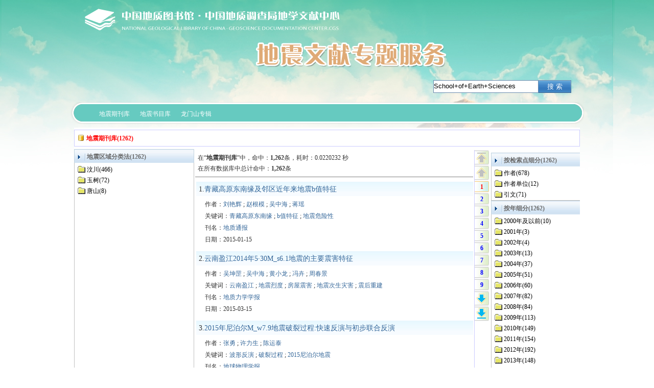

--- FILE ---
content_type: text/html; charset=utf-8
request_url: https://cgl.org.cn/auto/db/search.aspx?db=950023&agfi=0&cls=0&uni=True&cid=0&gp=15&showgp=False&prec=False&md=299&pd=4&msd=293&psd=201&mdd=299&pdd=4&count=10&wrd=School+of+Earth+Sciences
body_size: 9172
content:
<!DOCTYPE html>
<html>
<head><title>搜索页_School+of+Earth+Sciences</title><meta http-equiv="content-type" content="text/html; charset=utf-8" /><style type="text/css">html{margin:0px; padding:0px;}ol,ul,li,div,span,p,table,tr,td,a,img{margin:0px;}body{margin:0px;font-size:12px;color:#000000;line-height:21px;background: #FFFFFF url('/site/prv/img/1568.jpg') repeat-x;_background:#FFFFFF; _filter:progid:DXImageTransform.Microsoft.AlphaImageLoader(src='/site/prv/img/1568.jpg' ,sizingMethod='crop');} *{padding:0px;margin:0px;} table{width:100%;} td{vertical-align:top;} img{border:0;} a{text-decoration:none;} a:link{color:#336699;} a:visited{color:#336699;} a:hover{color:#669900;} .clr{height:0px; font-size:0px; clear:both; line-height:0; overflow:hidden;}.f14{font-size:14px;} .fb{font-weight:bold;} .cmore{width:50px;white-space:nowrap;overflow:hidden;vertical-align:middle; text-align:right;} #n_m_b_10 a:link{color:#FF8040} #n_m_b_10 a:visited{color:#FF8040} #n_m_b_10 a:hover{color:Blue}.p_menu_0 {position:relative;z-index:1000;}.p_menu_0 ul{visibility:hidden;position:absolute;z-index:300;left:0px;top:39px; padding:0px;text-align:left;list-style:none;} .p_menu_0 li {position:relative;height:28px;background:#4093CF;}.p_menu_0 a{ padding: 5px 5px 0px 5px;display:block;width:120px;height:23px;margin:0;;}.p_menu_0 div{position:relative;}.p_menu_0 span{font-size:12px;}.mp_cn_pup {cursor:pointer; background:url(/site/pub/img/1979.png) no-repeat;width:28px; height:30px;}.mp_cn_pupgray { background:url(/site/pub/img/1979.png) no-repeat 0px -30px;width:28px; height:30px;}.mp_cn_pup0 {cursor:pointer; background:url(/site/pub/img/2109.png) no-repeat;width:28px; height:30px;}.mp_cn_pupgray0 { background:url(/site/pub/img/2111.png) no-repeat 0px 0px;width:28px; height:30px;}.mp_cn_pcur {background:url(/site/pub/img/1979.png) no-repeat 0px -60px;width:28px; height:24px;color:Red }.mp_cn_ppage {cursor:pointer;background:url(/site/pub/img/1979.png) no-repeat 0px -84px;width:28px; height:24px;color:Blue  }.mp_cn_pdown {cursor:pointer;background:url(/site/pub/img/1979.png) no-repeat 0px -138px;width:28px; height:30px;}.mp_cn_pdowngray {background:url(/site/pub/img/1979.png) no-repeat 0px -108px;width:28px; height:30px;}.mp_cn_pdown0 {cursor:pointer;background:url(/site/pub/img/2108.png) no-repeat 0px 0px;width:28px; height:30px;}.mp_cn_pdowngray0 {background:url(/site/pub/img/2110.png) no-repeat 0px 0px;width:28px; height:30px;}.mp_cn_pcontent{ height:16px; width:28px; padding-top:2px; font-weight:bold;text-align:center; }.mp_cc_cNodetm{ white-space:nowrap; padding: 0px 0px 0px 16px;background:url('/site/pub/img/99.gif') no-repeat 0px 4px;cursor:hand; }.mp_cc_cNoder{ white-space:nowrap; padding: 0px 0px 0px 18px;background:url('/site/pub/img/1982.gif') no-repeat;cursor:hand; }.mp_cc_cNodec{white-space:nowrap; padding: 0px 0px 0px 18px;background:url('/site/pub/img/1966.gif') no-repeat; }.mp_cc_cNodedb{white-space:nowrap; padding: 0px 0px 0px 18px;background:url('/site/pub/img/1985.png') no-repeat; }.mp_cc_cNoden{display: none; padding-left:15px;}.mp_cc_cNodeb{display: block; padding-left:15px;}.mp_cc_cNodeb1{display: block; padding-left:5px;}.mp_cc_cNodeTi{white-space:nowrap;height:21px; cursor:pointer; }</style><script language="javascript" type="text/javascript">function $$(e){ return document.getElementById(e);} function $$req() { var e; try { return new XMLHttpRequest();} catch (e) { var mx = ['Microsoft', 'MSXML3', 'MSXML2']; for (var i = 0; i < mx.length; i++) { try { return new ActiveXObject(mx[i] + '.XMLHTTP') } catch (e) { } } } return null; }function $$date() {return new Date().getTime(); }function $$open(db, rid, u) {var x = $$req(); if (x) {try { var url = '/auto/db/download.aspx?db=' + db + '&rid=' + rid ; x.open('get', url, false);x.send(); } catch (e) { } }  window.open(u);}function $$recommend(db,rid) {var x = $$req();if (x) {try {var url = '/auto/db/recommend.aspx?db=' + db + '&rid=' + rid ; x.open('get', url, false); x.send(); alert('推荐成功！');}catch (e) { }}}function $$pin(e,t) { $$(e).style.pixelTop = document.documentElement.scrollTop + t; }function $$backreq(url){var x=$$req();if(x){try{x.open('get', url, false);x.onreadystatechange=function(){if (x.readyState == 4 && x.status == 200){var sA = x.responseText.split('	');if (sA[0]=='1'){window.location=sA[1];}else{alert(sA[1]);}}};x.send();}catch(ex){alert(ex);}}}function $$setbg(e, s) { e.style.background = s; }function $$setulstate(e, s) { if (e.hasChildNodes()) { var v = e.getElementsByTagName("ul"); if (v.length > 0) { v.item(0).style.visibility = s; } } }function $$m_ls(e) { $$setbg(e, "#C3DEF2"); }function $$m_lh(e) { $$setbg(e, "#4093CF"); }function $$m_ds(e) {if (e) { $$setbg(e, "transparent");$$setulstate(e, 'visible')} }function $$m_dh(e) { if (e) { $$setbg(e, ""); $$setulstate(e, 'hidden') } }var $$_cnode, $$_fidnode,$$_ft0node,$$_ft1node,$$_ft2node, $$_cdb='950023', $$_cagfi='0', $$_cagname='', $$_clas='44', $$_cwrd='School%2bof%2bEarth%2bSciences', $$_mstsetting='&md=299&pd=4&mdd=299&pdd=4&msd=293&psd=201', $$_aggid='0', $$_crkey='9229649759361302528', $$_lmttype='0', $$_count='10', $$_subkey='', $$_nextpage_inittop;function $$_bgc(n, c) { $$(n).style.backgroundColor = c; }function $$_bgi(n, c) { $$(n).style.backgroundImage =c; }window.onscroll = function() { var np = $$('mp_cn_nextpage'),nr=$$('mp_cn_rddiv') ; if (!np || !nr) { return; } if(!$$_nextpage_inittop){$$_nextpage_inittop=np.offsetTop-20;}  var  t = document.documentElement.scrollTop, n = 0, h =nr.scrollHeight;if (h < 600) { h = 600; } if (t > $$_nextpage_inittop) { n = t - $$_nextpage_inittop; } else { n = 0; } np.style.top = n+'px'; };function $$_nodclk(g, cid){if ($$_cnode) { $$_bgc($$_cnode.id + '_t','transparent'); }var d = $$(g);$$_cnode = d;$$_bgc(d.id + '_t', '#BBDDFF');if (d.style.display == 'block') { $$_bgi(d.id + '_b', "url('/site/pub/img/1966.gif')"); d.style.display = 'none'; }else {if (!d.D) {var x = $$req();  if (x) {try {var url = '/auto/db/jsearch.aspx?db=' + $$_cdb + '&agfi=' + $$_cagfi + '&agname=' + $$_cagname + $$_mstsetting +'&cls=' + $$_clas + '&cid=' + cid + '&wrd=' + $$_cwrd + '&count='+$$_count+'&d=' + $$date(); x.open('get', url, false);x.onreadystatechange = function() {if (x.readyState == 4 && x.status == 200) {if (x.responseText != '') {d.D =x.responseText.split('\r');if (d.D && d.D[0] && d.D[0]=='1' && d.D[7]) { d.innerHTML = d.D[7]; } }}};x.send('');}catch (ex) {alert(ex); return;}}}$$_bgi(d.id + '_b', "url('/site/pub/img/1976.gif')"); if (d.innerHTML != '') { d.style.display = 'block'; }}if (d.D && d.D[0] && d.D[0]=='1') {$$_subkey = '';$$_lmttype='0';$$_fidnode = null;$$_ft0node = null;$$_ft1node = null;$$_ft2node = null;if (d.D[1]) { $$_crkey=d.D[1];} if (d.D[2]) { $$('mp_cn_rdhit').innerHTML = d.D[2]; }if (d.D[3]) { $$('mp_cn_rddiv').innerHTML = d.D[3]; } if (d.D[4]) { $$('mp_cn_nextpage').innerHTML = d.D[4]; } if (d.D[5]) { $$('mp_cn_searchpoint').innerHTML = d.D[5]; }if (d.D[6]) { $$('mp_cn_feature').innerHTML = d.D[6]; }else{$$('mp_cn_feature').innerHTML = '';} if (d.D[8]) { $$_aggid=d.D[8];} }}function $$_moreclk(g,fno,typ) {if(typ<1){ if ($$_fidnode) { $$_fidnode.style.backgroundColor = 'transparent'; }}if(typ<2){ if ($$_ft0node) { $$_ft0node.style.backgroundColor = 'transparent'; }}if(typ<3){ if ($$_ft1node) { $$_ft1node.style.backgroundColor = 'transparent'; }}if(typ<4){ if ($$_ft2node) { $$_ft2node.style.backgroundColor = 'transparent'; }}var d = $$(g);d.fno=fno;$$_lmttype=typ;if (typ == 0) { $$_fidnode = d; $$_ft0node = null;$$_ft1node = null;$$_ft2node = null; }else if (typ ==1) { $$_ft0node = d; $$_ft1node = null;$$_ft2node = null;}else if (typ == 2) { $$_ft1node = d; $$_ft2node = null;}else if (typ == 3) { $$_ft2node = d; }d.style.backgroundColor = '#BBDDFF';var urlmore='';if ($$_fidnode && $$_fidnode.fno) { urlmore = urlmore + '&fid=' + $$_fidnode.fno; }if ($$_ft0node && $$_ft0node.fno) { urlmore = urlmore + '&ft0=' + $$_ft0node.fno; }if ($$_ft1node && $$_ft1node.fno) { urlmore = urlmore + '&ft1=' + $$_ft1node.fno; }if ($$_ft2node && $$_ft2node.fno) { urlmore = urlmore + '&ft2=' + $$_ft2node.fno; }if (!d.D) {var x = $$req();  if (x) {try {var url = '/auto/db/nextpage.aspx?db=' + $$_cdb + '&aggid=' + $$_aggid + $$_mstsetting + '&key=' + $$_crkey + '&count=' + $$_count +'&lmt='+ $$_lmttype + '&d=' + $$date();x.open('get', url + urlmore, false);x.onreadystatechange = function() {if (x.readyState == 4 && x.status == 200) {if (x.responseText != '') {d.D = x.responseText.split('\r');}}};x.send('');}catch (ex) { alert(ex); return; }}}if (d.D && d.D[0] && d.D[0]=='1') {$$_subkey = urlmore;$$('mp_cn_rddiv').innerHTML = d.D[1];$$('mp_cn_nextpage').innerHTML = d.D[2];$$('mp_cn_rdhit').innerHTML = d.D[3];if(typ<1){$$('mp_cn_feature_0').innerHTML = d.D[4];} if(typ<2){$$('mp_cn_feature_1').innerHTML = d.D[5];}if(typ<3){$$('mp_cn_feature_2').innerHTML = d.D[6];}}}function $$_nextpgclk(start){var x = $$req();if (x) {try {if(!$$_subkey){$$_subkey='';}var url = '/auto/db/nextpage.aspx?db=' + $$_cdb + '&aggid=' + $$_aggid  + $$_mstsetting + '&key=' + $$_crkey + $$_subkey + '&start=' + start + '&count='+$$_count+'&lmt='+ $$_lmttype+'&d=' + $$date();x.open('get', url, false);x.onreadystatechange = function() {if (x.readyState == 4 && x.status == 200) {if (x.responseText != '') {var arry = x.responseText.split('\r');if (arry && arry[0] && arry[0]=='1' && arry[1]) { $$('mp_cn_rddiv').innerHTML = arry[1];$$('mp_cn_nextpage').innerHTML = arry[2]; }}}};x.send('');}catch (ex) { alert(ex); return; }}}function mp_cf_mout(e) {var d = $$(e);if (d && (($$_cnode && d == $$($$_cnode.id + '_t')) ||  d == $$_fidnode ||  d == $$_ft0node ||  d == $$_ft1node ||  d == $$_ft2node)){ d.style.backgroundColor = '#BBDDFF' } else {d.style.backgroundColor = 'transparent';}}function mp_cf_mover1(e) {var d = $$(e);if (d != undefined && d != null) {d.style.backgroundColor = 'yellow';}}</script></head><body><div style="padding:0px;margin:0 auto;width:1006px;"><div style="padding:0px;width:1006px;"><div style="padding:0px;background:url('/site/prv/img/1571.png') repeat;_background:none; _filter:progid:DXImageTransform.Microsoft.AlphaImageLoader(src='/site/prv/img/1571.png' ,sizingMethod='crop');"><table cellpadding="0" style="table-layout:fixed;" cellspacing="0" width="1006"><tr><td width="706"></td><td width="300"><div style="padding:0px 0px 0px 0px;"><div id="n_m_b_10" style="height:30px;overflow: hidden;"><div style="color:buttontext;line-height:21px;font-size:12px;padding:0px 20px 0px 0px;text-align:right;"></div></div></div><div id="n_m_b_12" style="padding:0px 20px 0px 0px;"><div style="height:170px;"><div style="color:buttontext;line-height:21px;font-size:12px;padding:122px 0px 0px 0px;"><form id="mp_cn_form_12" method="get" action="/auto/db/search.aspx"><div style="padding:5px;"><input type="hidden"  name="md" value="299"/><input type="hidden" name="pd" value="4"/><input type="hidden"  name="msd" value="293"/><input type="hidden"  name="psd" value="201"/><input type="hidden"  name="mdd" value="299"/><input type="hidden"  name="pdd" value="4"/><input type="hidden" name="count" value="10"/><input type="hidden" name="cls" value="44"/><input type="hidden" name="uni" value="True"/><input type="hidden" name="agfi" value="0"/><input type="hidden" name="agname" value=""/><input type="hidden" name="showgp" value="False"/><input type="hidden" name="gp" value="15"/><input type="hidden" id="mp_cn_db_12" name="db" value="950023"/><table  cellpadding="0" cellspacing="0" style="table-layout:fixed; width:100%;"><tr><td style="border:1px solid #6a8aae;height:23px;vertical-align:middle; background:white;"><input type="text" name="wrd" value="School+of+Earth+Sciences"  style="border:none; width:100%;background:transparent;outline:none " /></td><td style="vertical-align:middle;width:64px;background:url('/site/pub/img/1990.png')"><div style="padding-top:3px;"><input style="border:none;width:100%;color:#fff;cursor:pointer;background:transparent;"  value="搜 索" type="submit" /></div></td></tr></table></div></form></div></div></div></td></tr></table></div></div><div style="padding:0px;width:1006px;"><div style="padding:0px;background:url('/site/prv/img/1572.png') no-repeat;_background:none; _filter:progid:DXImageTransform.Microsoft.AlphaImageLoader(src='/site/prv/img/1572.png' ,sizingMethod='crop');"><div id="n_m_b_13" style="padding:2px 2px 2px 2px;"><div style=""><div style=""><table class="p_menu_0" cellpadding="0" cellspacing="0" style="table-layout:fixed;width:100%;height:40px;"><tr><td style="width:45px"></td><td style="width:80px;"><div style="width:80px;height: 40px;text-align: center;" onmouseover="{$$m_ds(this);}" onmouseout="{$$m_dh(this);}"><a onmouseover="{this.style.color='Red';}" onmouseout="{this.style.color='White';}" style="padding: 11px 0px 0px 0px;width:80px;color:White" href="http://www.cgl.org.cn/auto/db/search.aspx?db=950023&gp=15&showgp=False&prec=False&md=299&pd=4&msd=293&psd=201&mdd=299&pdd=4&count=10&uni=True&wrd="><span>地震期刊库</span></a></div></td><td style="width:80px;"><div style="width:80px;height: 40px;text-align: center;" onmouseover="{$$m_ds(this);}" onmouseout="{$$m_dh(this);}"><a onmouseover="{this.style.color='Red';}" onmouseout="{this.style.color='White';}" style="padding: 11px 0px 0px 0px;width:80px;color:White" href="http://www.cgl.org.cn/auto/db/search.aspx?db=10002&gp=15&showgp=False&prec=False&md=299&pd=4&msd=293&psd=201&mdd=299&pdd=4&count=10&uni=True&wrd="><span>地震书目库</span></a></div></td><td style="width:80px;"><div style="width:80px;height: 40px;text-align: center;" onmouseover="{$$m_ds(this);}" onmouseout="{$$m_dh(this);}"><a onmouseover="{this.style.color='Red';}" onmouseout="{this.style.color='White';}" style="padding: 11px 0px 0px 0px;width:80px;color:White" href="http://old.cgl.org.cn/news/documents/201304/longmenshan.docx"><span>龙门山专辑</span></a></div></td><td> </td></tr></table></div></div></div></div></div><div style="padding:6px 8px 10px 8px;"><div style="padding:0px;background:#FFFFFF;"><div style="margin: 0 auto;"><div style="clear: both;overflow:hidden;"><div style="height:4px"></div><div style="padding:5px 4px 3px 4px;border:solid 1px #CCCCFF;"><table cellpadding="1" cellspacing="1" border="0" style="table-layout: fixed;"><tr><td width=195 style="overflow:hidden; white-space:nowrap;"><span title="当前显示记录列表的数据库" style="color:red;font-weight:bold; background:url(/site/pub/img/2106.png) no-repeat; padding:2px 0px 0px 18px;">地震期刊库(1262)</span></td><td width=195 style="overflow:hidden; white-space:nowrap;"></td><td width=195 style="overflow:hidden; white-space:nowrap;"></td><td width=195 style="overflow:hidden; white-space:nowrap;"></td><td width=195 style="overflow:hidden; white-space:nowrap;"></td></tr></table></div><div style="height:5px;"></div><table cellpadding="0" cellspacing="0" border="0" style="table-layout: fixed;"><tr><td width="235"><div style="width:100%;"><div style="background:url(/site/pub/img/2105.png) no-repeat;height:27px;"><div style="font-weight:bold;font-size:12px; padding:5px 0px 0px 25px; color:#696969;" >地震区域分类法(1262)</div></div><div style="border: solid 1px #C0C0C0;border-top: none; padding:3px 0px 0px 6px;height:800px;overflow:auto;"><div id="mp_cn_1_b" class="mp_cc_cNodec" ><div  id="mp_cn_1_t" class="mp_cc_cNodeTi" onclick="$$_nodclk('mp_cn_1','1')" onmouseout="mp_cf_mout('mp_cn_1_t')" onmouseover="mp_cf_mover1('mp_cn_1_t')">汶川(466)</div></div><div id="mp_cn_1" class="mp_cc_cNoden"></div><div id="mp_cn_2_b" class="mp_cc_cNodec" ><div  id="mp_cn_2_t" class="mp_cc_cNodeTi" onclick="$$_nodclk('mp_cn_2','2')" onmouseout="mp_cf_mout('mp_cn_2_t')" onmouseover="mp_cf_mover1('mp_cn_2_t')">玉树(72)</div></div><div id="mp_cn_2" class="mp_cc_cNoden"></div><div id="mp_cn_3_b" class="mp_cc_cNodec" ><div  id="mp_cn_3_t" class="mp_cc_cNodeTi" onclick="$$_nodclk('mp_cn_3','3')" onmouseout="mp_cf_mout('mp_cn_3_t')" onmouseover="mp_cf_mover1('mp_cn_3_t')">唐山(8)</div></div><div id="mp_cn_3" class="mp_cc_cNoden"></div></div></div></td><td width="763" ><table cellpadding="2" cellspacing="2" border="0" style="table-layout: fixed;"><tr><td width="543" style="overflow:hidden ; color:#333333;" ><div style="padding:5px;margin:0px 0px 5px 0px;border-bottom:solid 1px gray;"> 在“<b>地震期刊库</b>”中，<span id="mp_cn_rdhit">命中：<b>1,262</b>条，耗时：0.0220232 秒<p>在所有数据库中总计命中：<b>1,262</b>条</p></span></div><div id="mp_cn_rddiv"><table cellpadding="2" cellspacing="2"  style="width:100%;"><tr><td>
<div onmouseout="this.style.backgroundColor = 'transparent'" onmouseover="this.style.backgroundColor = '#F7FBFF'">
<table cellpadding="0" cellspacing ="0" style="height: 32px;width: 100%;white-space: nowrap;background: url( '/site/pub/img/1991.png' ) repeat-x;"><tr>
<td style="font-size: 14px;padding: 6px 0px 0px 5px;float: left;overflow: hidden;">1.<a target="_blank" href="/auto/db/detail.aspx?db=950023&rid=233&agfi=0&cls=0&uni=True&cid=0&gp=15&showgp=False&prec=False&md=299&pd=4&msd=293&psd=201&mdd=299&pdd=4&count=10&reds=sciences%3bschool%3bearth%3bof">青藏高原东南缘及邻区近年来地震b值特征</a>
</td></tr></table>
<div style="padding:2px 3px 8px 12px;">
<div style="float:left;padding-right: 5px;"></div><div style="padding: 2px 5px 0px 5px;">作者：<a target="_blank" href="/auto/db/search.aspx?db=950023&agfi=0&cls=0&uni=True&gp=15&showgp=False&prec=False&md=299&pd=4&msd=293&psd=201&mdd=299&pdd=4&count=10&wrd=%e5%88%98%e8%89%b3%e8%be%89">刘艳辉</a> ; <a target="_blank" href="/auto/db/search.aspx?db=950023&agfi=0&cls=0&uni=True&gp=15&showgp=False&prec=False&md=299&pd=4&msd=293&psd=201&mdd=299&pdd=4&count=10&wrd=%e8%b5%b5%e6%a0%b9%e6%a8%a1">赵根模</a> ; <a target="_blank" href="/auto/db/search.aspx?db=950023&agfi=0&cls=0&uni=True&gp=15&showgp=False&prec=False&md=299&pd=4&msd=293&psd=201&mdd=299&pdd=4&count=10&wrd=%e5%90%b4%e4%b8%ad%e6%b5%b7">吴中海</a> ; <a target="_blank" href="/auto/db/search.aspx?db=950023&agfi=0&cls=0&uni=True&gp=15&showgp=False&prec=False&md=299&pd=4&msd=293&psd=201&mdd=299&pdd=4&count=10&wrd=%e8%92%8b%e7%91%b6">蒋瑶</a></div><div style="padding: 2px 5px 0px 5px;">关键词：<a target="_blank" href="/auto/db/search.aspx?db=950023&agfi=0&cls=0&uni=True&gp=15&showgp=False&prec=False&md=299&pd=4&msd=293&psd=201&mdd=299&pdd=4&count=10&wrd=%e9%9d%92%e8%97%8f%e9%ab%98%e5%8e%9f%e4%b8%9c%e5%8d%97%e7%bc%98">青藏高原东南缘</a> ; <a target="_blank" href="/auto/db/search.aspx?db=950023&agfi=0&cls=0&uni=True&gp=15&showgp=False&prec=False&md=299&pd=4&msd=293&psd=201&mdd=299&pdd=4&count=10&wrd=b%e5%80%bc%e7%89%b9%e5%be%81">b值特征</a> ; <a target="_blank" href="/auto/db/search.aspx?db=950023&agfi=0&cls=0&uni=True&gp=15&showgp=False&prec=False&md=299&pd=4&msd=293&psd=201&mdd=299&pdd=4&count=10&wrd=%e5%9c%b0%e9%9c%87%e5%8d%b1%e9%99%a9%e6%80%a7">地震危险性</a></div><div style="padding: 2px 5px 0px 5px;">刊名：<a target="_blank" href="/auto/db/search.aspx?db=950023&agfi=0&cls=0&uni=True&gp=15&showgp=False&prec=False&md=299&pd=4&msd=293&psd=201&mdd=299&pdd=4&count=10&wrd=%e5%9c%b0%e8%b4%a8%e9%80%9a%e6%8a%a5">地质通报</a></div><div style="padding: 2px 5px 0px 5px;">日期：2015-01-15</div></div></div>
</td></tr><tr><td>
<div onmouseout="this.style.backgroundColor = 'transparent'" onmouseover="this.style.backgroundColor = '#F7FBFF'">
<table cellpadding="0" cellspacing ="0" style="height: 32px;width: 100%;white-space: nowrap;background: url( '/site/pub/img/1991.png' ) repeat-x;"><tr>
<td style="font-size: 14px;padding: 6px 0px 0px 5px;float: left;overflow: hidden;">2.<a target="_blank" href="/auto/db/detail.aspx?db=950023&rid=240&agfi=0&cls=0&uni=True&cid=0&gp=15&showgp=False&prec=False&md=299&pd=4&msd=293&psd=201&mdd=299&pdd=4&count=10&reds=sciences%3bschool%3bearth%3bof">云南盈江2014年5·30M_s6.1地震的主要震害特征</a>
</td></tr></table>
<div style="padding:2px 3px 8px 12px;">
<div style="float:left;padding-right: 5px;"></div><div style="padding: 2px 5px 0px 5px;">作者：<a target="_blank" href="/auto/db/search.aspx?db=950023&agfi=0&cls=0&uni=True&gp=15&showgp=False&prec=False&md=299&pd=4&msd=293&psd=201&mdd=299&pdd=4&count=10&wrd=%e5%90%b4%e5%9d%a4%e7%bd%a1">吴坤罡</a> ; <a target="_blank" href="/auto/db/search.aspx?db=950023&agfi=0&cls=0&uni=True&gp=15&showgp=False&prec=False&md=299&pd=4&msd=293&psd=201&mdd=299&pdd=4&count=10&wrd=%e5%90%b4%e4%b8%ad%e6%b5%b7">吴中海</a> ; <a target="_blank" href="/auto/db/search.aspx?db=950023&agfi=0&cls=0&uni=True&gp=15&showgp=False&prec=False&md=299&pd=4&msd=293&psd=201&mdd=299&pdd=4&count=10&wrd=%e9%bb%84%e5%b0%8f%e9%be%99">黄小龙</a> ; <a target="_blank" href="/auto/db/search.aspx?db=950023&agfi=0&cls=0&uni=True&gp=15&showgp=False&prec=False&md=299&pd=4&msd=293&psd=201&mdd=299&pdd=4&count=10&wrd=%e5%86%af%e5%8d%89">冯卉</a> ; <a target="_blank" href="/auto/db/search.aspx?db=950023&agfi=0&cls=0&uni=True&gp=15&showgp=False&prec=False&md=299&pd=4&msd=293&psd=201&mdd=299&pdd=4&count=10&wrd=%e5%91%a8%e6%98%a5%e6%99%af">周春景</a></div><div style="padding: 2px 5px 0px 5px;">关键词：<a target="_blank" href="/auto/db/search.aspx?db=950023&agfi=0&cls=0&uni=True&gp=15&showgp=False&prec=False&md=299&pd=4&msd=293&psd=201&mdd=299&pdd=4&count=10&wrd=%e4%ba%91%e5%8d%97%e7%9b%88%e6%b1%9f">云南盈江</a> ; <a target="_blank" href="/auto/db/search.aspx?db=950023&agfi=0&cls=0&uni=True&gp=15&showgp=False&prec=False&md=299&pd=4&msd=293&psd=201&mdd=299&pdd=4&count=10&wrd=%e5%9c%b0%e9%9c%87%e7%83%88%e5%ba%a6">地震烈度</a> ; <a target="_blank" href="/auto/db/search.aspx?db=950023&agfi=0&cls=0&uni=True&gp=15&showgp=False&prec=False&md=299&pd=4&msd=293&psd=201&mdd=299&pdd=4&count=10&wrd=%e6%88%bf%e5%b1%8b%e9%9c%87%e5%ae%b3">房屋震害</a> ; <a target="_blank" href="/auto/db/search.aspx?db=950023&agfi=0&cls=0&uni=True&gp=15&showgp=False&prec=False&md=299&pd=4&msd=293&psd=201&mdd=299&pdd=4&count=10&wrd=%e5%9c%b0%e9%9c%87%e6%ac%a1%e7%94%9f%e7%81%be%e5%ae%b3">地震次生灾害</a> ; <a target="_blank" href="/auto/db/search.aspx?db=950023&agfi=0&cls=0&uni=True&gp=15&showgp=False&prec=False&md=299&pd=4&msd=293&psd=201&mdd=299&pdd=4&count=10&wrd=%e9%9c%87%e5%90%8e%e9%87%8d%e5%bb%ba">震后重建</a></div><div style="padding: 2px 5px 0px 5px;">刊名：<a target="_blank" href="/auto/db/search.aspx?db=950023&agfi=0&cls=0&uni=True&gp=15&showgp=False&prec=False&md=299&pd=4&msd=293&psd=201&mdd=299&pdd=4&count=10&wrd=%e5%9c%b0%e8%b4%a8%e5%8a%9b%e5%ad%a6%e5%ad%a6%e6%8a%a5">地质力学学报</a></div><div style="padding: 2px 5px 0px 5px;">日期：2015-03-15</div></div></div>
</td></tr><tr><td>
<div onmouseout="this.style.backgroundColor = 'transparent'" onmouseover="this.style.backgroundColor = '#F7FBFF'">
<table cellpadding="0" cellspacing ="0" style="height: 32px;width: 100%;white-space: nowrap;background: url( '/site/pub/img/1991.png' ) repeat-x;"><tr>
<td style="font-size: 14px;padding: 6px 0px 0px 5px;float: left;overflow: hidden;">3.<a target="_blank" href="/auto/db/detail.aspx?db=950023&rid=34776&agfi=0&cls=0&uni=True&cid=0&gp=15&showgp=False&prec=False&md=299&pd=4&msd=293&psd=201&mdd=299&pdd=4&count=10&reds=sciences%3bschool%3bearth%3bof">2015年尼泊尔M_w7.9地震破裂过程:快速反演与初步联合反演</a>
</td></tr></table>
<div style="padding:2px 3px 8px 12px;">
<div style="float:left;padding-right: 5px;"></div><div style="padding: 2px 5px 0px 5px;">作者：<a target="_blank" href="/auto/db/search.aspx?db=950023&agfi=0&cls=0&uni=True&gp=15&showgp=False&prec=False&md=299&pd=4&msd=293&psd=201&mdd=299&pdd=4&count=10&wrd=%e5%bc%a0%e5%8b%87">张勇</a> ; <a target="_blank" href="/auto/db/search.aspx?db=950023&agfi=0&cls=0&uni=True&gp=15&showgp=False&prec=False&md=299&pd=4&msd=293&psd=201&mdd=299&pdd=4&count=10&wrd=%e8%ae%b8%e5%8a%9b%e7%94%9f">许力生</a> ; <a target="_blank" href="/auto/db/search.aspx?db=950023&agfi=0&cls=0&uni=True&gp=15&showgp=False&prec=False&md=299&pd=4&msd=293&psd=201&mdd=299&pdd=4&count=10&wrd=%e9%99%88%e8%bf%90%e6%b3%b0">陈运泰</a></div><div style="padding: 2px 5px 0px 5px;">关键词：<a target="_blank" href="/auto/db/search.aspx?db=950023&agfi=0&cls=0&uni=True&gp=15&showgp=False&prec=False&md=299&pd=4&msd=293&psd=201&mdd=299&pdd=4&count=10&wrd=%e6%b3%a2%e5%bd%a2%e5%8f%8d%e6%bc%94">波形反演</a> ; <a target="_blank" href="/auto/db/search.aspx?db=950023&agfi=0&cls=0&uni=True&gp=15&showgp=False&prec=False&md=299&pd=4&msd=293&psd=201&mdd=299&pdd=4&count=10&wrd=%e7%a0%b4%e8%a3%82%e8%bf%87%e7%a8%8b">破裂过程</a> ; <a target="_blank" href="/auto/db/search.aspx?db=950023&agfi=0&cls=0&uni=True&gp=15&showgp=False&prec=False&md=299&pd=4&msd=293&psd=201&mdd=299&pdd=4&count=10&wrd=2015%e5%b0%bc%e6%b3%8a%e5%b0%94%e5%9c%b0%e9%9c%87">2015尼泊尔地震</a></div><div style="padding: 2px 5px 0px 5px;">刊名：<a target="_blank" href="/auto/db/search.aspx?db=950023&agfi=0&cls=0&uni=True&gp=15&showgp=False&prec=False&md=299&pd=4&msd=293&psd=201&mdd=299&pdd=4&count=10&wrd=%e5%9c%b0%e7%90%83%e7%89%a9%e7%90%86%e5%ad%a6%e6%8a%a5">地球物理学报</a></div><div style="padding: 2px 5px 0px 5px;">日期：2015-05-15</div></div></div>
</td></tr><tr><td>
<div onmouseout="this.style.backgroundColor = 'transparent'" onmouseover="this.style.backgroundColor = '#F7FBFF'">
<table cellpadding="0" cellspacing ="0" style="height: 32px;width: 100%;white-space: nowrap;background: url( '/site/pub/img/1991.png' ) repeat-x;"><tr>
<td style="font-size: 14px;padding: 6px 0px 0px 5px;float: left;overflow: hidden;">4.<a target="_blank" href="/auto/db/detail.aspx?db=950023&rid=757&agfi=0&cls=0&uni=True&cid=0&gp=15&showgp=False&prec=False&md=299&pd=4&msd=293&psd=201&mdd=299&pdd=4&count=10&reds=sciences%3bschool%3bearth%3bof">利用VP型垂直摆倾斜仪观测数据检测2011日本M_w9.0级地震激发的低频地球自由振荡</a>
</td></tr></table>
<div style="padding:2px 3px 8px 12px;">
<div style="float:left;padding-right: 5px;"></div><div style="padding: 2px 5px 0px 5px;">作者：<a target="_blank" href="/auto/db/search.aspx?db=950023&agfi=0&cls=0&uni=True&gp=15&showgp=False&prec=False&md=299&pd=4&msd=293&psd=201&mdd=299&pdd=4&count=10&wrd=%e6%a0%be%e5%a8%81">栾威</a> ; <a target="_blank" href="/auto/db/search.aspx?db=950023&agfi=0&cls=0&uni=True&gp=15&showgp=False&prec=False&md=299&pd=4&msd=293&psd=201&mdd=299&pdd=4&count=10&wrd=%e7%94%b3%e6%96%87%e6%96%8c">申文斌</a> ; <a target="_blank" href="/auto/db/search.aspx?db=950023&agfi=0&cls=0&uni=True&gp=15&showgp=False&prec=False&md=299&pd=4&msd=293&psd=201&mdd=299&pdd=4&count=10&wrd=%e8%b4%be%e5%89%91%e9%92%a2">贾剑钢</a></div><div style="padding: 2px 5px 0px 5px;">关键词：<a target="_blank" href="/auto/db/search.aspx?db=950023&agfi=0&cls=0&uni=True&gp=15&showgp=False&prec=False&md=299&pd=4&msd=293&psd=201&mdd=299&pdd=4&count=10&wrd=VP%e5%9e%8b%e5%9e%82%e7%9b%b4%e6%91%86%e5%80%be%e6%96%9c%e4%bb%aa">VP型垂直摆倾斜仪</a> ; <a target="_blank" href="/auto/db/search.aspx?db=950023&agfi=0&cls=0&uni=True&gp=15&showgp=False&prec=False&md=299&pd=4&msd=293&psd=201&mdd=299&pdd=4&count=10&wrd=EEMD">EEMD</a> ; <a target="_blank" href="/auto/db/search.aspx?db=950023&agfi=0&cls=0&uni=True&gp=15&showgp=False&prec=False&md=299&pd=4&msd=293&psd=201&mdd=299&pdd=4&count=10&wrd=%e8%87%aa%e5%9b%9e%e5%bd%92%e4%bc%b0%e8%ae%a1%e6%96%b9%e6%b3%95">自回归估计方法</a> ; <a target="_blank" href="/auto/db/search.aspx?db=950023&agfi=0&cls=0&uni=True&gp=15&showgp=False&prec=False&md=299&pd=4&msd=293&psd=201&mdd=299&pdd=4&count=10&wrd=Bootstrap%e6%b3%95">Bootstrap法</a> ; <a target="_blank" href="/auto/db/search.aspx?db=950023&agfi=0&cls=0&uni=True&gp=15&showgp=False&prec=False&md=299&pd=4&msd=293&psd=201&mdd=299&pdd=4&count=10&wrd=%e8%b0%b1%e5%b3%b0%e5%88%86%e8%a3%82">谱峰分裂</a> ; <a target="_blank" href="/auto/db/search.aspx?db=950023&agfi=0&cls=0&uni=True&gp=15&showgp=False&prec=False&md=299&pd=4&msd=293&psd=201&mdd=299&pdd=4&count=10&wrd=%e8%80%a6%e5%90%88%e6%95%88%e5%ba%94">耦合效应</a></div><div style="padding: 2px 5px 0px 5px;">刊名：<a target="_blank" href="/auto/db/search.aspx?db=950023&agfi=0&cls=0&uni=True&gp=15&showgp=False&prec=False&md=299&pd=4&msd=293&psd=201&mdd=299&pdd=4&count=10&wrd=%e5%9c%b0%e7%90%83%e7%89%a9%e7%90%86%e5%ad%a6%e6%8a%a5">地球物理学报</a></div><div style="padding: 2px 5px 0px 5px;">日期：2015-03-15</div></div></div>
</td></tr><tr><td>
<div onmouseout="this.style.backgroundColor = 'transparent'" onmouseover="this.style.backgroundColor = '#F7FBFF'">
<table cellpadding="0" cellspacing ="0" style="height: 32px;width: 100%;white-space: nowrap;background: url( '/site/pub/img/1991.png' ) repeat-x;"><tr>
<td style="font-size: 14px;padding: 6px 0px 0px 5px;float: left;overflow: hidden;">5.<a target="_blank" href="/auto/db/detail.aspx?db=950023&rid=34694&agfi=0&cls=0&uni=True&cid=0&gp=15&showgp=False&prec=False&md=299&pd=4&msd=293&psd=201&mdd=299&pdd=4&count=10&reds=sciences%3bschool%3bearth%3bof">答“评‘紫坪铺水库造成孔隙弹性耦合变化及其对2008年汶川地震触发作用’二维模拟的局限性”</a>
</td></tr></table>
<div style="padding:2px 3px 8px 12px;">
<div style="float:left;padding-right: 5px;"></div><div style="padding: 2px 5px 0px 5px;">作者：<a target="_blank" href="/auto/db/search.aspx?db=950023&agfi=0&cls=0&uni=True&gp=15&showgp=False&prec=False&md=299&pd=4&msd=293&psd=201&mdd=299&pdd=4&count=10&wrd=%e9%99%b6%e7%8e%ae">陶玮</a> ; <a target="_blank" href="/auto/db/search.aspx?db=950023&agfi=0&cls=0&uni=True&gp=15&showgp=False&prec=False&md=299&pd=4&msd=293&psd=201&mdd=299&pdd=4&count=10&wrd=%e6%b2%88%e6%ad%a3%e5%ba%b7">沈正康</a> ; <a target="_blank" href="/auto/db/search.aspx?db=950023&agfi=0&cls=0&uni=True&gp=15&showgp=False&prec=False&md=299&pd=4&msd=293&psd=201&mdd=299&pdd=4&count=10&wrd=%e5%bc%a0%e6%b0%b8">张永</a></div><div style="padding: 2px 5px 0px 5px;">关键词：<a target="_blank" href="/auto/db/search.aspx?db=950023&agfi=0&cls=0&uni=True&gp=15&showgp=False&prec=False&md=299&pd=4&msd=293&psd=201&mdd=299&pdd=4&count=10&wrd=%e7%b4%ab%e5%9d%aa%e9%93%ba%e6%b0%b4%e5%ba%93">紫坪铺水库</a> ; <a target="_blank" href="/auto/db/search.aspx?db=950023&agfi=0&cls=0&uni=True&gp=15&showgp=False&prec=False&md=299&pd=4&msd=293&psd=201&mdd=299&pdd=4&count=10&wrd=%e4%ba%8c%e7%bb%b4%e6%a8%a1%e5%9e%8b">二维模型</a> ; <a target="_blank" href="/auto/db/search.aspx?db=950023&agfi=0&cls=0&uni=True&gp=15&showgp=False&prec=False&md=299&pd=4&msd=293&psd=201&mdd=299&pdd=4&count=10&wrd=%e6%b1%b6%e5%b7%9d%e5%9c%b0%e9%9c%87">汶川地震</a> ; <a target="_blank" href="/auto/db/search.aspx?db=950023&agfi=0&cls=0&uni=True&gp=15&showgp=False&prec=False&md=299&pd=4&msd=293&psd=201&mdd=299&pdd=4&count=10&wrd=%e6%96%ad%e5%b1%82%e5%bc%b1%e5%8c%96">断层弱化</a> ; <a target="_blank" href="/auto/db/search.aspx?db=950023&agfi=0&cls=0&uni=True&gp=15&showgp=False&prec=False&md=299&pd=4&msd=293&psd=201&mdd=299&pdd=4&count=10&wrd=%e6%95%b4%e4%bd%93%e5%bd%b1%e5%93%8d">整体影响</a></div><div style="padding: 2px 5px 0px 5px;">刊名：<a target="_blank" href="/auto/db/search.aspx?db=950023&agfi=0&cls=0&uni=True&gp=15&showgp=False&prec=False&md=299&pd=4&msd=293&psd=201&mdd=299&pdd=4&count=10&wrd=%e5%9c%b0%e7%90%83%e7%89%a9%e7%90%86%e5%ad%a6%e6%8a%a5">地球物理学报</a></div><div style="padding: 2px 5px 0px 5px;">日期：2015-04-15</div></div></div>
</td></tr><tr><td>
<div onmouseout="this.style.backgroundColor = 'transparent'" onmouseover="this.style.backgroundColor = '#F7FBFF'">
<table cellpadding="0" cellspacing ="0" style="height: 32px;width: 100%;white-space: nowrap;background: url( '/site/pub/img/1991.png' ) repeat-x;"><tr>
<td style="font-size: 14px;padding: 6px 0px 0px 5px;float: left;overflow: hidden;">6.<a target="_blank" href="/auto/db/detail.aspx?db=950023&rid=34766&agfi=0&cls=0&uni=True&cid=0&gp=15&showgp=False&prec=False&md=299&pd=4&msd=293&psd=201&mdd=299&pdd=4&count=10&reds=sciences%3bschool%3bearth%3bof">2015年4月25日尼泊尔地震波场传播及烈度初步模拟分析</a>
</td></tr></table>
<div style="padding:2px 3px 8px 12px;">
<div style="float:left;padding-right: 5px;"></div><div style="padding: 2px 5px 0px 5px;">作者：<a target="_blank" href="/auto/db/search.aspx?db=950023&agfi=0&cls=0&uni=True&gp=15&showgp=False&prec=False&md=299&pd=4&msd=293&psd=201&mdd=299&pdd=4&count=10&wrd=%e5%be%90%e5%89%91%e4%be%a0">徐剑侠</a> ; <a target="_blank" href="/auto/db/search.aspx?db=950023&agfi=0&cls=0&uni=True&gp=15&showgp=False&prec=False&md=299&pd=4&msd=293&psd=201&mdd=299&pdd=4&count=10&wrd=%e5%bc%a0%e6%8c%af%e5%9b%bd">张振国</a> ; <a target="_blank" href="/auto/db/search.aspx?db=950023&agfi=0&cls=0&uni=True&gp=15&showgp=False&prec=False&md=299&pd=4&msd=293&psd=201&mdd=299&pdd=4&count=10&wrd=%e6%88%b4%e6%96%87%e6%9d%b0">戴文杰</a> ; <a target="_blank" href="/auto/db/search.aspx?db=950023&agfi=0&cls=0&uni=True&gp=15&showgp=False&prec=False&md=299&pd=4&msd=293&psd=201&mdd=299&pdd=4&count=10&wrd=%e5%bc%a0%e4%bc%9f">张伟</a> ; <a target="_blank" href="/auto/db/search.aspx?db=950023&agfi=0&cls=0&uni=True&gp=15&showgp=False&prec=False&md=299&pd=4&msd=293&psd=201&mdd=299&pdd=4&count=10&wrd=Naveed+Akram">Naveed Akram</a> ; <a target="_blank" href="/auto/db/search.aspx?db=950023&agfi=0&cls=0&uni=True&gp=15&showgp=False&prec=False&md=299&pd=4&msd=293&psd=201&mdd=299&pdd=4&count=10&wrd=%e6%96%87%e5%81%a5">文健</a> ; <a target="_blank" href="/auto/db/search.aspx?db=950023&agfi=0&cls=0&uni=True&gp=15&showgp=False&prec=False&md=299&pd=4&msd=293&psd=201&mdd=299&pdd=4&count=10&wrd=%e9%99%88%e6%99%93%e9%9d%9e">陈晓非</a></div><div style="padding: 2px 5px 0px 5px;">关键词：<a target="_blank" href="/auto/db/search.aspx?db=950023&agfi=0&cls=0&uni=True&gp=15&showgp=False&prec=False&md=299&pd=4&msd=293&psd=201&mdd=299&pdd=4&count=10&wrd=%e5%b0%bc%e6%b3%8a%e5%b0%94%e5%9c%b0%e9%9c%87">尼泊尔地震</a> ; <a target="_blank" href="/auto/db/search.aspx?db=950023&agfi=0&cls=0&uni=True&gp=15&showgp=False&prec=False&md=299&pd=4&msd=293&psd=201&mdd=299&pdd=4&count=10&wrd=%e5%bc%ba%e5%9c%b0%e9%9d%a2%e8%bf%90%e5%8a%a8">强地面运动</a> ; <a target="_blank" href="/auto/db/search.aspx?db=950023&agfi=0&cls=0&uni=True&gp=15&showgp=False&prec=False&md=299&pd=4&msd=293&psd=201&mdd=299&pdd=4&count=10&wrd=%e5%9c%b0%e9%9c%87%e7%83%88%e5%ba%a6">地震烈度</a></div><div style="padding: 2px 5px 0px 5px;">刊名：<a target="_blank" href="/auto/db/search.aspx?db=950023&agfi=0&cls=0&uni=True&gp=15&showgp=False&prec=False&md=299&pd=4&msd=293&psd=201&mdd=299&pdd=4&count=10&wrd=%e5%9c%b0%e7%90%83%e7%89%a9%e7%90%86%e5%ad%a6%e6%8a%a5">地球物理学报</a></div><div style="padding: 2px 5px 0px 5px;">日期：2015-05-15</div></div></div>
</td></tr><tr><td>
<div onmouseout="this.style.backgroundColor = 'transparent'" onmouseover="this.style.backgroundColor = '#F7FBFF'">
<table cellpadding="0" cellspacing ="0" style="height: 32px;width: 100%;white-space: nowrap;background: url( '/site/pub/img/1991.png' ) repeat-x;"><tr>
<td style="font-size: 14px;padding: 6px 0px 0px 5px;float: left;overflow: hidden;">7.<a target="_blank" href="/auto/db/detail.aspx?db=950023&rid=34755&agfi=0&cls=0&uni=True&cid=0&gp=15&showgp=False&prec=False&md=299&pd=4&msd=293&psd=201&mdd=299&pdd=4&count=10&reds=sciences%3bschool%3bearth%3bof">利用多台阵压缩传感方法反演尼泊尔M_W7.9地震破裂过程</a>
</td></tr></table>
<div style="padding:2px 3px 8px 12px;">
<div style="float:left;padding-right: 5px;"></div><div style="padding: 2px 5px 0px 5px;">作者：<a target="_blank" href="/auto/db/search.aspx?db=950023&agfi=0&cls=0&uni=True&gp=15&showgp=False&prec=False&md=299&pd=4&msd=293&psd=201&mdd=299&pdd=4&count=10&wrd=%e5%88%98%e5%bf%97%e9%b9%8f">刘志鹏</a> ; <a target="_blank" href="/auto/db/search.aspx?db=950023&agfi=0&cls=0&uni=True&gp=15&showgp=False&prec=False&md=299&pd=4&msd=293&psd=201&mdd=299&pdd=4&count=10&wrd=%e7%9b%96%e5%a2%9e%e5%96%9c">盖增喜</a></div><div style="padding: 2px 5px 0px 5px;">关键词：<a target="_blank" href="/auto/db/search.aspx?db=950023&agfi=0&cls=0&uni=True&gp=15&showgp=False&prec=False&md=299&pd=4&msd=293&psd=201&mdd=299&pdd=4&count=10&wrd=%e5%a4%9a%e5%8f%b0%e9%98%b5%e5%8e%8b%e7%bc%a9%e4%bc%a0%e6%84%9f">多台阵压缩传感</a> ; <a target="_blank" href="/auto/db/search.aspx?db=950023&agfi=0&cls=0&uni=True&gp=15&showgp=False&prec=False&md=299&pd=4&msd=293&psd=201&mdd=299&pdd=4&count=10&wrd=%e5%b0%bc%e6%b3%8a%e5%b0%94%e5%9c%b0%e9%9c%87">尼泊尔地震</a> ; <a target="_blank" href="/auto/db/search.aspx?db=950023&agfi=0&cls=0&uni=True&gp=15&showgp=False&prec=False&md=299&pd=4&msd=293&psd=201&mdd=299&pdd=4&count=10&wrd=%e5%9c%b0%e9%9c%87%e7%a0%b4%e8%a3%82%e8%bf%87%e7%a8%8b">地震破裂过程</a></div><div style="padding: 2px 5px 0px 5px;">刊名：<a target="_blank" href="/auto/db/search.aspx?db=950023&agfi=0&cls=0&uni=True&gp=15&showgp=False&prec=False&md=299&pd=4&msd=293&psd=201&mdd=299&pdd=4&count=10&wrd=%e5%9c%b0%e7%90%83%e7%89%a9%e7%90%86%e5%ad%a6%e6%8a%a5">地球物理学报</a></div><div style="padding: 2px 5px 0px 5px;">日期：2015-06-15</div></div></div>
</td></tr><tr><td>
<div onmouseout="this.style.backgroundColor = 'transparent'" onmouseover="this.style.backgroundColor = '#F7FBFF'">
<table cellpadding="0" cellspacing ="0" style="height: 32px;width: 100%;white-space: nowrap;background: url( '/site/pub/img/1991.png' ) repeat-x;"><tr>
<td style="font-size: 14px;padding: 6px 0px 0px 5px;float: left;overflow: hidden;">8.<a target="_blank" href="/auto/db/detail.aspx?db=950023&rid=34711&agfi=0&cls=0&uni=True&cid=0&gp=15&showgp=False&prec=False&md=299&pd=4&msd=293&psd=201&mdd=299&pdd=4&count=10&reds=sciences%3bschool%3bearth%3bof">关于紫坪铺水库蓄水是否与汶川地震有关的影响因素综合分析</a>
</td></tr></table>
<div style="padding:2px 3px 8px 12px;">
<div style="float:left;padding-right: 5px;"></div><div style="padding: 2px 5px 0px 5px;">作者：<a target="_blank" href="/auto/db/search.aspx?db=950023&agfi=0&cls=0&uni=True&gp=15&showgp=False&prec=False&md=299&pd=4&msd=293&psd=201&mdd=299&pdd=4&count=10&wrd=%e7%a8%8b%e6%83%a0%e7%ba%a2">程惠红</a> ; <a target="_blank" href="/auto/db/search.aspx?db=950023&agfi=0&cls=0&uni=True&gp=15&showgp=False&prec=False&md=299&pd=4&msd=293&psd=201&mdd=299&pdd=4&count=10&wrd=%e5%bc%a0%e6%80%80">张怀</a> ; <a target="_blank" href="/auto/db/search.aspx?db=950023&agfi=0&cls=0&uni=True&gp=15&showgp=False&prec=False&md=299&pd=4&msd=293&psd=201&mdd=299&pdd=4&count=10&wrd=%e7%9f%b3%e8%80%80%e9%9c%96">石耀霖</a></div><div style="padding: 2px 5px 0px 5px;">关键词：<a target="_blank" href="/auto/db/search.aspx?db=950023&agfi=0&cls=0&uni=True&gp=15&showgp=False&prec=False&md=299&pd=4&msd=293&psd=201&mdd=299&pdd=4&count=10&wrd=%e6%b1%b6%e5%b7%9d%e5%9c%b0%e9%9c%87">汶川地震</a> ; <a target="_blank" href="/auto/db/search.aspx?db=950023&agfi=0&cls=0&uni=True&gp=15&showgp=False&prec=False&md=299&pd=4&msd=293&psd=201&mdd=299&pdd=4&count=10&wrd=%e7%b4%ab%e5%9d%aa%e9%93%ba%e6%b0%b4%e5%ba%93">紫坪铺水库</a> ; <a target="_blank" href="/auto/db/search.aspx?db=950023&agfi=0&cls=0&uni=True&gp=15&showgp=False&prec=False&md=299&pd=4&msd=293&psd=201&mdd=299&pdd=4&count=10&wrd=%e6%b0%b4%e5%ba%93%e8%a7%a6%e5%8f%91%e5%9c%b0%e9%9c%87">水库触发地震</a> ; <a target="_blank" href="/auto/db/search.aspx?db=950023&agfi=0&cls=0&uni=True&gp=15&showgp=False&prec=False&md=299&pd=4&msd=293&psd=201&mdd=299&pdd=4&count=10&wrd=%e5%ba%93%e4%bb%91%e5%ba%94%e5%8a%9b">库仑应力</a></div><div style="padding: 2px 5px 0px 5px;">刊名：<a target="_blank" href="/auto/db/search.aspx?db=950023&agfi=0&cls=0&uni=True&gp=15&showgp=False&prec=False&md=299&pd=4&msd=293&psd=201&mdd=299&pdd=4&count=10&wrd=%e5%9c%b0%e7%90%83%e7%89%a9%e7%90%86%e5%ad%a6%e6%8a%a5">地球物理学报</a></div><div style="padding: 2px 5px 0px 5px;">日期：2015-04-15</div></div></div>
</td></tr><tr><td>
<div onmouseout="this.style.backgroundColor = 'transparent'" onmouseover="this.style.backgroundColor = '#F7FBFF'">
<table cellpadding="0" cellspacing ="0" style="height: 32px;width: 100%;white-space: nowrap;background: url( '/site/pub/img/1991.png' ) repeat-x;"><tr>
<td style="font-size: 14px;padding: 6px 0px 0px 5px;float: left;overflow: hidden;">9.<a target="_blank" href="/auto/db/detail.aspx?db=950023&rid=82271&agfi=0&cls=0&uni=True&cid=0&gp=15&showgp=False&prec=False&md=299&pd=4&msd=293&psd=201&mdd=299&pdd=4&count=10&reds=sciences%3bschool%3bearth%3bof">土体抗拉张力学特性研究进展</a>
</td></tr></table>
<div style="padding:2px 3px 8px 12px;">
<div style="float:left;padding-right: 5px;"></div><div style="padding: 2px 5px 0px 5px;">作者：<a target="_blank" href="/auto/db/search.aspx?db=950023&agfi=0&cls=0&uni=True&gp=15&showgp=False&prec=False&md=299&pd=4&msd=293&psd=201&mdd=299&pdd=4&count=10&wrd=%e6%b1%a4%e8%bf%9e%e7%94%9f">汤连生</a> ; <a target="_blank" href="/auto/db/search.aspx?db=950023&agfi=0&cls=0&uni=True&gp=15&showgp=False&prec=False&md=299&pd=4&msd=293&psd=201&mdd=299&pdd=4&count=10&wrd=%e6%a1%91%e6%b5%b7%e6%b6%9b">桑海涛</a> ; <a target="_blank" href="/auto/db/search.aspx?db=950023&agfi=0&cls=0&uni=True&gp=15&showgp=False&prec=False&md=299&pd=4&msd=293&psd=201&mdd=299&pdd=4&count=10&wrd=%e7%bd%97%e7%8f%8d%e8%b4%b5">罗珍贵</a> ; <a target="_blank" href="/auto/db/search.aspx?db=950023&agfi=0&cls=0&uni=True&gp=15&showgp=False&prec=False&md=299&pd=4&msd=293&psd=201&mdd=299&pdd=4&count=10&wrd=%e5%ad%99%e9%93%b6%e7%a3%8a">孙银磊</a></div><div style="padding: 2px 5px 0px 5px;">关键词：<a target="_blank" href="/auto/db/search.aspx?db=950023&agfi=0&cls=0&uni=True&gp=15&showgp=False&prec=False&md=299&pd=4&msd=293&psd=201&mdd=299&pdd=4&count=10&wrd=%e6%8a%97%e6%8b%89%e5%bc%ba%e5%ba%a6">抗拉强度</a> ; <a target="_blank" href="/auto/db/search.aspx?db=950023&agfi=0&cls=0&uni=True&gp=15&showgp=False&prec=False&md=299&pd=4&msd=293&psd=201&mdd=299&pdd=4&count=10&wrd=%e6%8a%97%e6%8b%89%e5%bc%a0%e7%89%b9%e6%80%a7">抗拉张特性</a> ; <a target="_blank" href="/auto/db/search.aspx?db=950023&agfi=0&cls=0&uni=True&gp=15&showgp=False&prec=False&md=299&pd=4&msd=293&psd=201&mdd=299&pdd=4&count=10&wrd=%e9%9d%9e%e9%a5%b1%e5%92%8c%e5%9c%9f">非饱和土</a> ; <a target="_blank" href="/auto/db/search.aspx?db=950023&agfi=0&cls=0&uni=True&gp=15&showgp=False&prec=False&md=299&pd=4&msd=293&psd=201&mdd=299&pdd=4&count=10&wrd=%e5%90%b8%e5%8a%9b">吸力</a> ; <a target="_blank" href="/auto/db/search.aspx?db=950023&agfi=0&cls=0&uni=True&gp=15&showgp=False&prec=False&md=299&pd=4&msd=293&psd=201&mdd=299&pdd=4&count=10&wrd=%e6%8b%89%e5%89%aa%e8%80%a6%e5%90%88">拉剪耦合</a></div><div style="padding: 2px 5px 0px 5px;">刊名：<a target="_blank" href="/auto/db/search.aspx?db=950023&agfi=0&cls=0&uni=True&gp=15&showgp=False&prec=False&md=299&pd=4&msd=293&psd=201&mdd=299&pdd=4&count=10&wrd=%e5%9c%b0%e7%90%83%e7%a7%91%e5%ad%a6%e8%bf%9b%e5%b1%95">地球科学进展</a></div><div style="padding: 2px 5px 0px 5px;">日期：2015-03-10</div></div></div>
</td></tr><tr><td>
<div onmouseout="this.style.backgroundColor = 'transparent'" onmouseover="this.style.backgroundColor = '#F7FBFF'">
<table cellpadding="0" cellspacing ="0" style="height: 32px;width: 100%;white-space: nowrap;background: url( '/site/pub/img/1991.png' ) repeat-x;"><tr>
<td style="font-size: 14px;padding: 6px 0px 0px 5px;float: left;overflow: hidden;">10.<a target="_blank" href="/auto/db/detail.aspx?db=950023&rid=34968&agfi=0&cls=0&uni=True&cid=0&gp=15&showgp=False&prec=False&md=299&pd=4&msd=293&psd=201&mdd=299&pdd=4&count=10&reds=sciences%3bschool%3bearth%3bof">对陕西宝鸡地区“高家村—高店断裂”的新认识</a>
</td></tr></table>
<div style="padding:2px 3px 8px 12px;">
<div style="float:left;padding-right: 5px;"></div><div style="padding: 2px 5px 0px 5px;">作者：<a target="_blank" href="/auto/db/search.aspx?db=950023&agfi=0&cls=0&uni=True&gp=15&showgp=False&prec=False&md=299&pd=4&msd=293&psd=201&mdd=299&pdd=4&count=10&wrd=%e9%a9%ac%e6%b6%a6%e5%8b%87">马润勇</a> ; <a target="_blank" href="/auto/db/search.aspx?db=950023&agfi=0&cls=0&uni=True&gp=15&showgp=False&prec=False&md=299&pd=4&msd=293&psd=201&mdd=299&pdd=4&count=10&wrd=%e9%83%9d%e9%aa%90">郝骐</a> ; <a target="_blank" href="/auto/db/search.aspx?db=950023&agfi=0&cls=0&uni=True&gp=15&showgp=False&prec=False&md=299&pd=4&msd=293&psd=201&mdd=299&pdd=4&count=10&wrd=%e6%9d%8e%e5%9f%b9">李培</a> ; <a target="_blank" href="/auto/db/search.aspx?db=950023&agfi=0&cls=0&uni=True&gp=15&showgp=False&prec=False&md=299&pd=4&msd=293&psd=201&mdd=299&pdd=4&count=10&wrd=%e7%9f%b3%e5%8d%ab">石卫</a> ; <a target="_blank" href="/auto/db/search.aspx?db=950023&agfi=0&cls=0&uni=True&gp=15&showgp=False&prec=False&md=299&pd=4&msd=293&psd=201&mdd=299&pdd=4&count=10&wrd=%e5%a7%9c%e5%87%af%e5%8b%87">姜凯勇</a> ; <a target="_blank" href="/auto/db/search.aspx?db=950023&agfi=0&cls=0&uni=True&gp=15&showgp=False&prec=False&md=299&pd=4&msd=293&psd=201&mdd=299&pdd=4&count=10&wrd=%e6%b4%aa%e7%a3%8a">洪磊</a> ; <a target="_blank" href="/auto/db/search.aspx?db=950023&agfi=0&cls=0&uni=True&gp=15&showgp=False&prec=False&md=299&pd=4&msd=293&psd=201&mdd=299&pdd=4&count=10&wrd=%e9%83%ad%e7%9d%bf%e6%80%a1">郭睿怡</a></div><div style="padding: 2px 5px 0px 5px;">关键词：<a target="_blank" href="/auto/db/search.aspx?db=950023&agfi=0&cls=0&uni=True&gp=15&showgp=False&prec=False&md=299&pd=4&msd=293&psd=201&mdd=299&pdd=4&count=10&wrd=%e6%b4%bb%e5%8a%a8%e6%96%ad%e8%a3%82">活动断裂</a> ; <a target="_blank" href="/auto/db/search.aspx?db=950023&agfi=0&cls=0&uni=True&gp=15&showgp=False&prec=False&md=299&pd=4&msd=293&psd=201&mdd=299&pdd=4&count=10&wrd=%e5%b7%a5%e7%a8%8b%e6%9f%a5%e8%af%81">工程查证</a> ; <a target="_blank" href="/auto/db/search.aspx?db=950023&agfi=0&cls=0&uni=True&gp=15&showgp=False&prec=False&md=299&pd=4&msd=293&psd=201&mdd=299&pdd=4&count=10&wrd=%e6%bb%91%e5%8a%a8%e9%9d%a2">滑动面</a> ; <a target="_blank" href="/auto/db/search.aspx?db=950023&agfi=0&cls=0&uni=True&gp=15&showgp=False&prec=False&md=299&pd=4&msd=293&psd=201&mdd=299&pdd=4&count=10&wrd=%e6%8e%a2%e6%a7%bd">探槽</a> ; <a target="_blank" href="/auto/db/search.aspx?db=950023&agfi=0&cls=0&uni=True&gp=15&showgp=False&prec=False&md=299&pd=4&msd=293&psd=201&mdd=299&pdd=4&count=10&wrd=%e5%89%96%e9%9d%a2">剖面</a> ; <a target="_blank" href="/auto/db/search.aspx?db=950023&agfi=0&cls=0&uni=True&gp=15&showgp=False&prec=False&md=299&pd=4&msd=293&psd=201&mdd=299&pdd=4&count=10&wrd=%e6%b4%bb%e5%8a%a8%e8%af%81%e6%8d%ae">活动证据</a> ; <a target="_blank" href="/auto/db/search.aspx?db=950023&agfi=0&cls=0&uni=True&gp=15&showgp=False&prec=False&md=299&pd=4&msd=293&psd=201&mdd=299&pdd=4&count=10&wrd=%e6%b5%85%e5%b1%82%e5%9c%b0%e9%9c%87%e5%8b%98%e6%8e%a2">浅层地震勘探</a> ; <a target="_blank" href="/auto/db/search.aspx?db=950023&agfi=0&cls=0&uni=True&gp=15&showgp=False&prec=False&md=299&pd=4&msd=293&psd=201&mdd=299&pdd=4&count=10&wrd=%e9%99%95%e8%a5%bf">陕西</a></div><div style="padding: 2px 5px 0px 5px;">刊名：<a target="_blank" href="/auto/db/search.aspx?db=950023&agfi=0&cls=0&uni=True&gp=15&showgp=False&prec=False&md=299&pd=4&msd=293&psd=201&mdd=299&pdd=4&count=10&wrd=%e5%9c%b0%e7%90%83%e7%a7%91%e5%ad%a6%e4%b8%8e%e7%8e%af%e5%a2%83%e5%ad%a6%e6%8a%a5">地球科学与环境学报</a></div><div style="padding: 2px 5px 0px 5px;">日期：2015-03-15</div></div></div>
</td></tr></table></div></td><td width="30" style="border-left: #CCCCFF 1px solid;overflow:hidden ;"><div id="mp_cn_nextpage" style="cursor:hand;position:relative;"><div class="mp_cn_pupgray0"></div><div class="mp_cn_pupgray"></div><div class="mp_cn_pcur"><div class="mp_cn_pcontent" style="color:red;">1</div></div><div class="mp_cn_ppage" ><div class="mp_cn_pcontent" onclick="$$_nextpgclk(10)">2</div></div><div class="mp_cn_ppage" ><div class="mp_cn_pcontent" onclick="$$_nextpgclk(20)">3</div></div><div class="mp_cn_ppage" ><div class="mp_cn_pcontent" onclick="$$_nextpgclk(30)">4</div></div><div class="mp_cn_ppage" ><div class="mp_cn_pcontent" onclick="$$_nextpgclk(40)">5</div></div><div class="mp_cn_ppage" ><div class="mp_cn_pcontent" onclick="$$_nextpgclk(50)">6</div></div><div class="mp_cn_ppage" ><div class="mp_cn_pcontent" onclick="$$_nextpgclk(60)">7</div></div><div class="mp_cn_ppage" ><div class="mp_cn_pcontent" onclick="$$_nextpgclk(70)">8</div></div><div class="mp_cn_ppage" ><div class="mp_cn_pcontent" onclick="$$_nextpgclk(80)">9</div></div><div class="mp_cn_pdown" onclick=" $$_nextpgclk(10)"></div><div class="mp_cn_pdown0" onclick=" $$_nextpgclk(1260)"></div></div></td><td width="180" style="overflow:hidden ;" ><div id="mp_cn_transwords" style="width:100%;margin:0px 0px 5px 0px;"></div><div id="mp_cn_searchpoint" style="width:100%; margin:0px 0px 0px 0px;" ><div style="background:url(/site/pub/img/2105.png) no-repeat;height:27px;"><div style="font-weight:bold;font-size:12px; padding:5px 0px 0px 25px; color:#696969;" >按检索点细分(1262)</div></div><div style="border: solid 1px #C0C0C0;border-top: none; padding:3px 0px 0px 6px;"><div class="mp_cc_cNodec"><div  id="mp_csp_1" class="mp_cc_cNodeTi" onclick="$$_moreclk('mp_csp_1','1','0')" onmouseout="mp_cf_mout('mp_csp_1')" onmouseover="mp_cf_mover1('mp_csp_1')">作者(678)</div></div><div class="mp_cc_cNodec"><div  id="mp_csp_2" class="mp_cc_cNodeTi" onclick="$$_moreclk('mp_csp_2','2','0')" onmouseout="mp_cf_mout('mp_csp_2')" onmouseover="mp_cf_mover1('mp_csp_2')">作者单位(12)</div></div><div class="mp_cc_cNodec"><div  id="mp_csp_5" class="mp_cc_cNodeTi" onclick="$$_moreclk('mp_csp_5','5','0')" onmouseout="mp_cf_mout('mp_csp_5')" onmouseover="mp_cf_mover1('mp_csp_5')">引文(71)</div></div></div></div><div id="mp_cn_feature" style="width:100%;margin:0px 0px 5px 0px;"><div id="mp_cn_feature_0" style="width:100%;margin:0px 0px 5px 0px;"><div style="background:url(/site/pub/img/2105.png) no-repeat;height:27px;"><div style="font-weight:bold;font-size:12px; padding:5px 0px 0px 25px; color:#696969;" >按年细分(1262)</div></div><div style="border: solid 1px #C0C0C0;border-top: none; padding:3px 0px 0px 6px;"><div class="mp_cc_cNodec"><div id="mp_cft_0_1" class="mp_cc_cNodeTi" onclick="$$_moreclk('mp_cft_0_1','1','1')" onmouseout="mp_cf_mout('mp_cft_0_1')" onmouseover="mp_cf_mover1('mp_cft_0_1')">2000年及以前(10)</div></div><div class="mp_cc_cNodec"><div id="mp_cft_0_2" class="mp_cc_cNodeTi" onclick="$$_moreclk('mp_cft_0_2','2','1')" onmouseout="mp_cf_mout('mp_cft_0_2')" onmouseover="mp_cf_mover1('mp_cft_0_2')">2001年(3)</div></div><div class="mp_cc_cNodec"><div id="mp_cft_0_3" class="mp_cc_cNodeTi" onclick="$$_moreclk('mp_cft_0_3','3','1')" onmouseout="mp_cf_mout('mp_cft_0_3')" onmouseover="mp_cf_mover1('mp_cft_0_3')">2002年(4)</div></div><div class="mp_cc_cNodec"><div id="mp_cft_0_4" class="mp_cc_cNodeTi" onclick="$$_moreclk('mp_cft_0_4','4','1')" onmouseout="mp_cf_mout('mp_cft_0_4')" onmouseover="mp_cf_mover1('mp_cft_0_4')">2003年(13)</div></div><div class="mp_cc_cNodec"><div id="mp_cft_0_5" class="mp_cc_cNodeTi" onclick="$$_moreclk('mp_cft_0_5','5','1')" onmouseout="mp_cf_mout('mp_cft_0_5')" onmouseover="mp_cf_mover1('mp_cft_0_5')">2004年(37)</div></div><div class="mp_cc_cNodec"><div id="mp_cft_0_6" class="mp_cc_cNodeTi" onclick="$$_moreclk('mp_cft_0_6','6','1')" onmouseout="mp_cf_mout('mp_cft_0_6')" onmouseover="mp_cf_mover1('mp_cft_0_6')">2005年(51)</div></div><div class="mp_cc_cNodec"><div id="mp_cft_0_7" class="mp_cc_cNodeTi" onclick="$$_moreclk('mp_cft_0_7','7','1')" onmouseout="mp_cf_mout('mp_cft_0_7')" onmouseover="mp_cf_mover1('mp_cft_0_7')">2006年(60)</div></div><div class="mp_cc_cNodec"><div id="mp_cft_0_8" class="mp_cc_cNodeTi" onclick="$$_moreclk('mp_cft_0_8','8','1')" onmouseout="mp_cf_mout('mp_cft_0_8')" onmouseover="mp_cf_mover1('mp_cft_0_8')">2007年(82)</div></div><div class="mp_cc_cNodec"><div id="mp_cft_0_9" class="mp_cc_cNodeTi" onclick="$$_moreclk('mp_cft_0_9','9','1')" onmouseout="mp_cf_mout('mp_cft_0_9')" onmouseover="mp_cf_mover1('mp_cft_0_9')">2008年(84)</div></div><div class="mp_cc_cNodec"><div id="mp_cft_0_10" class="mp_cc_cNodeTi" onclick="$$_moreclk('mp_cft_0_10','10','1')" onmouseout="mp_cf_mout('mp_cft_0_10')" onmouseover="mp_cf_mover1('mp_cft_0_10')">2009年(113)</div></div><div class="mp_cc_cNodec"><div id="mp_cft_0_11" class="mp_cc_cNodeTi" onclick="$$_moreclk('mp_cft_0_11','11','1')" onmouseout="mp_cf_mout('mp_cft_0_11')" onmouseover="mp_cf_mover1('mp_cft_0_11')">2010年(149)</div></div><div class="mp_cc_cNodec"><div id="mp_cft_0_12" class="mp_cc_cNodeTi" onclick="$$_moreclk('mp_cft_0_12','12','1')" onmouseout="mp_cf_mout('mp_cft_0_12')" onmouseover="mp_cf_mover1('mp_cft_0_12')">2011年(154)</div></div><div class="mp_cc_cNodec"><div id="mp_cft_0_13" class="mp_cc_cNodeTi" onclick="$$_moreclk('mp_cft_0_13','13','1')" onmouseout="mp_cf_mout('mp_cft_0_13')" onmouseover="mp_cf_mover1('mp_cft_0_13')">2012年(192)</div></div><div class="mp_cc_cNodec"><div id="mp_cft_0_14" class="mp_cc_cNodeTi" onclick="$$_moreclk('mp_cft_0_14','14','1')" onmouseout="mp_cf_mout('mp_cft_0_14')" onmouseover="mp_cf_mover1('mp_cft_0_14')">2013年(148)</div></div><div class="mp_cc_cNodec"><div id="mp_cft_0_15" class="mp_cc_cNodeTi" onclick="$$_moreclk('mp_cft_0_15','15','1')" onmouseout="mp_cf_mout('mp_cft_0_15')" onmouseover="mp_cf_mover1('mp_cft_0_15')">2014年(52)</div></div><div class="mp_cc_cNodec"><div id="mp_cft_0_16" class="mp_cc_cNodeTi" onclick="$$_moreclk('mp_cft_0_16','16','1')" onmouseout="mp_cf_mout('mp_cft_0_16')" onmouseover="mp_cf_mover1('mp_cft_0_16')">2015年(110)</div></div></div></div><div id="mp_cn_feature_1" style="width:100%;margin:0px 0px 5px 0px;"></div><div id="mp_cn_feature_2" style="width:100%;margin:0px 0px 5px 0px;"></div></div><div id="mp_cn_rewords" style="width:100%;margin:0px 0px 5px 0px;"></div></td></tr></table></td></tr></table></div></div></div></div><div style="padding:0px;width:1006px;"><div style="padding:10px 0px 0px 0px;"><div id="n_m_b_11" style="height:110px;overflow: hidden;background: #FFFFFF url('/site/prv/img/1358.jpg') repeat-x;_background:#FFFFFF; _filter:progid:DXImageTransform.Microsoft.AlphaImageLoader(src='/site/prv/img/1358.jpg' ,sizingMethod='crop');"><div style="color:buttontext;line-height:21px;font-size:12px;padding:25px 0px 0px 0px;"><P align=center><FONT color=black>版权所有：© 2023 中国地质图书馆 中国地质调查局地学文献中心</FONT></P>
<P align=center>&nbsp;</P>
<DIV style="DISPLAY: none">
<SCRIPT language=JavaScript src="http://s95.cnzz.com/stat.php?id=5326783&amp;web_id=5326783"></SCRIPT>
</DIV>
<DIV style="DISPLAY: none">
<SCRIPT language=JavaScript src="http://s95.cnzz.com/stat.php?id=5326783&amp;web_id=5326783"></SCRIPT>
</DIV></div></div></div></div></div></body></html>